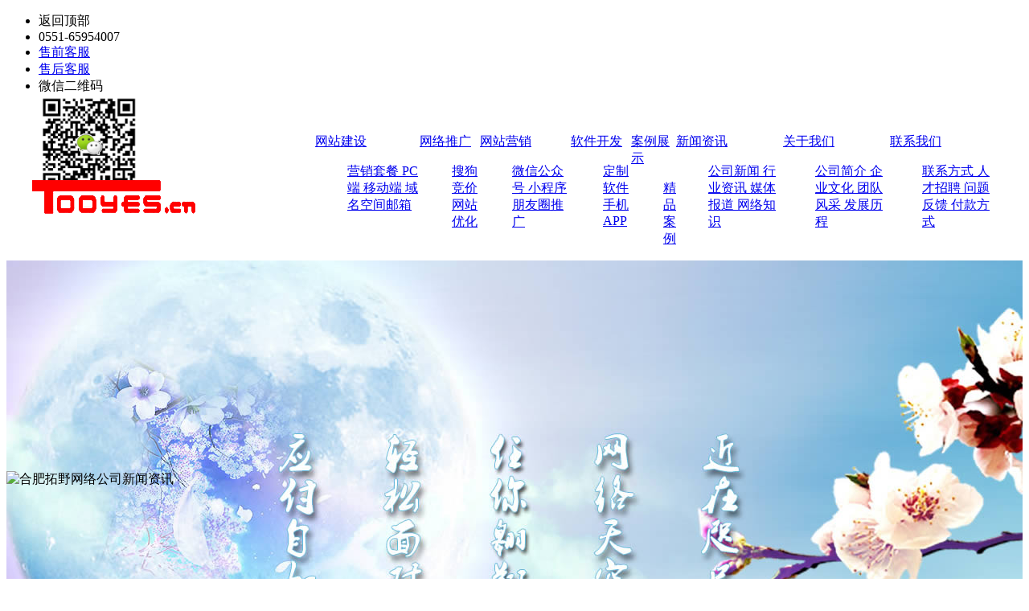

--- FILE ---
content_type: text/html;charset=gb2312
request_url: http://www.tooyes.cn/newslist-0-112-6.html
body_size: 47686
content:

<!DOCTYPE html PUBLIC "-//W3C//DTD XHTML 1.0 Transitional//EN" "http://www.w3.org/TR/xhtml1/DTD/xhtml1-transitional.dtd">
<html xmlns="http://www.w3.org/1999/xhtml">
<head>
<base target="_blank" />
<meta baidu-gxt-verify-token="c986929da7db486f0e916c0b61cfc73f">
<meta http-equiv="Content-Type" content="text/html; charset=gb2312" />
<meta http-equiv="X-UA-Compatible" content="IE=edge,chrome=1"/>
<meta name="keywords" content="合肥拓野网络科技有限公司" />
<meta name="description" content="合肥拓野网络科技有限公司,合肥网络公司，合肥网络优化
" />
<title>公司新闻--合肥拓野网络科技有限公司</title>
<link href="css/css.css" rel="stylesheet" type="text/css" />
<link href="css/b_css.css" rel="stylesheet" type="text/css" />
<script language="javascript" type="text/javascript" src="../js/My97DatePicker/WdatePicker.js"></script>
</script>

</head>
<script type="text/javascript" src="js/banner_js/jQuery.js"></script>
<script type="text/javascript" src="js/banner_js/common.js"></script>

<script language="javascript" type="text/javascript" src="js/jquery-1.7.2.min.js"></script>
<script language="javascript" type="text/javascript" src="js/MSClass.js"></script>
<script language="javascript" type="text/javascript" src="js/front.js"></script>
<script language="javascript" type="text/javascript" src="js/swfobject.js"></script>
<script type="text/javascript" src="js/script.js"></script>

<script language="javascript" type="text/javascript">

jQuery.extend({
	shocang:function()
	{
		var ctrl=(navigator.userAgent.toLowerCase()).indexOf('mac')!=-1?'Command/Cmd': 'CTRL';
		alert('您可以通过快捷键' + ctrl + ' + D 加入到收藏夹');
	}
});

function SetHome(obj,url){
  try{
    obj.style.behavior='url(#default#homepage)';
    obj.setHomePage(url);
  }catch(e){
    if(window.netscape){
     try{
       netscape.security.PrivilegeManager.enablePrivilege("UniversalXPConnect");
     }catch(e){
       alert("抱歉，此操作被浏览器拒绝！\n\n请在浏览器地址栏输入'about:config'并回车然后将[signed.applets.codebase_principal_support]设置为'true'");
     }
    }else{
    alert("抱歉，您所使用的浏览器无法完成此操作。\n\n您需要手动将【"+url+"】设置为首页。");
    }
 }
}

</script>
<script>
$(function() {
	// 悬浮窗口
	$(".yb_conct").hover(function() {
		$(".yb_conct").css("right", "5px");
		$(".yb_bar .yb_ercode").css('height', '200px');
	}, function() {
		$(".yb_conct").css("right", "-127px");
		$(".yb_bar .yb_ercode").css('height', '53px');
	});
	// 返回顶部
	$(".yb_top").click(function() {
		$("html,body").animate({
			'scrollTop': '0px'
		}, 300)
	});
});
</script>


<body>

<div class="yb_conct">
  <div class="yb_bar">
    <ul>
      <li class="yb_top">返回顶部</li>
      <li class="yb_phone">0551-65954007</li>
            <li class="yb_QQ">
      	<a target="_blank" href="http://wpa.qq.com/msgrd?v=3&amp;uin=79551880&amp;site=qq&amp;menu=yes&amp;from=message&amp;isappinstalled=0" title="欢迎朋友前来咨询">售前客服</a>
      </li>
            <li class="yb_QQ">
      	<a target="_blank" href="http://wpa.qq.com/msgrd?v=3&amp;uin=598773597&amp;site=qq&amp;menu=yes&amp;from=message&amp;isappinstalled=0" title="欢迎朋友前来咨询">售后客服</a>
      </li>
            <li class="yb_ercode" style="height:53px;">微信二维码 <br>
        <img class="hd_qr" src="images/weixin.jpg" width="125" alt="关注你附近"> </li>
    </ul>
  </div>
</div>

<div class="hetm">
	<table width="1200" cellspacing="0" cellpadding="0" align="center">
      <tr>
        <td width="352"><a href="index.html"><img src="uppics/20180330220024652.png" width="352" height="86" /></a></td>
        <td width="848">
        	<table cellspacing="0" cellpadding="0">
              <tr>
                <td valign="top" onmouseover="oshou(1)" onmouseout="uoshou(1,3)"><a href="yx-web.html" class="nav1" id="bear1">网站建设</a>
                	<ul class="n-menubg" id="ol_1">
						                        <a href="yx-web.html" class="nav_1">
                            营销套餐                        </a>
                                                <a href="pc.yd.web.html" class="nav_1">
                            PC端                        </a>
                                                <a href="pc.yd.web.html#mobile" class="nav_1">
                            移动端                        </a>
                                                <a href="pc.yd.web.html#email" class="nav_1">
                            域名空间邮箱                        </a>
                                            </ul>
                </td>
                <td valign="top" onmouseover="oshou(2)" onmouseout="uoshou(2,46)"><a href="sogou.html" class="nav1" id="bear2">网络推广</a>
                	<ul class="n-menubg" id="ol_2">
						                        <a href="sogou.html" class="nav_1">
                            搜狗竞价                        </a>
                                                <a href="hfseo-227.html" class="nav_1">
                            网站优化                        </a>
                                            </ul>
                </td>
                <td valign="top" onmouseover="oshou(3)" onmouseout="uoshou(3,42)"><a href="yx-web.html" class="nav1" id="bear3">网站营销</a>
                	<ul class="n-menubg" id="ol_3">
						                        <a href="mp.weixin.html" class="nav_1">
                            微信公众号                        </a>
                                                <a href="mp.weixin.html#xcxu" class="nav_1">
                            小程序                        </a>
                                                <a href="mp.weixin.html#myqtg" class="nav_1">
                            朋友圈推广                        </a>
                                            </ul>
                </td>
                <td valign="top" onmouseover="oshou(4)" onmouseout="uoshou(4,43)"><a href="about-201.html" class="nav1" id="bear4">软件开发</a>
                	<ul class="n-menubg" id="ol_4">
						                        <a href="about-201.html" class="nav_1">
                            定制软件                        </a>
                                                <a href="about-225.html" class="nav_1">
                            手机APP                        </a>
                                            </ul>
                </td>
                <td valign="top" onmouseover="oshou(5)" onmouseout="uoshou(5,2)"><a href="caselist-0-11-1.html" class="nav1" id="bear5">案例展示</a>
                	<ul class="n-menubg" id="ol_5">
						                        <a href="caselist-0-11-1.html" class="nav_1">
                            精品案例                        </a>
                                            </ul>
                </td>
                <td valign="top" onmouseover="oshou(6)" onmouseout="uoshou(6,4)"><a href="newslist-0-112-1.html" class="nav1C" id="bear6">新闻资讯</a>
                	 <ul class="n-menubg" id="ol_6">
						                        <a href="newslist-0-112-1.html" class="nav_1">
                            公司新闻                        </a>
                                                <a href="newslist-0-111-1.html" class="nav_1">
                            行业资讯                        </a>
                                                <a href="newslist-0-90-1.html" class="nav_1">
                            媒体报道                        </a>
                                                <a href="newslist-0-23-1.html" class="nav_1">
                            网络知识                        </a>
                                            </ul>
                </td>
                <td valign="top" onmouseover="oshou(7)" onmouseout="uoshou(7,48)"><a href="about-33.html" class="nav1" id="bear7">关于我们</a>
                     <ul class="n-menubg" id="ol_7">
						                        <a href="about-33.html" class="nav_1">
                            公司简介                        </a>
                                                <a href="about-33.html#wenhua" class="nav_1">
                            企业文化                        </a>
                                                <a href="about-33.html#fcai" class="nav_1">
                            团队风采                        </a>
                                                <a href="about-33.html#fazhan" class="nav_1">
                            发展历程                        </a>
                                            </ul>
                </td>
                <td valign="top" onmouseover="oshou(8)" onmouseout="uoshou(8,44)"><a href="contact_form-38-1.html#ctt" class="nav1" id="bear8">联系我们</a>
                	<ul class="n-menubg" id="ol_8">
						                        <a href="contact_form-38-1.html#ctt" class="nav_1">
                            联系方式                        </a>
                                                <a href="contact_form-38-1.html#jobs" class="nav_1">
                            人才招聘                        </a>
                                                <a href="contact_form-38-1.html#msg" class="nav_1">
                            问题反馈                        </a>
                                                <a href="abouts-159.html" class="nav_1">
                            付款方式                        </a>
                                            </ul>
                </td>
              </tr>
            </table>
        </td>
      </tr>
    </table>
</div>


<script language="javascript">
function oshou(i)
{
	document.getElementById("bear"+i).className    = "nav1C";
	document.getElementById("ol_"+i).style.display = "block";
}
function uoshou(i,y)
{
	if(y!=4)
	{
		document.getElementById("bear"+i).className = "nav1";
	}
	document.getElementById("ol_"+i).style.display = "none";
}
</script>


<table width="100%" cellspacing="0" cellpadding="0">
  <tr>
    <td height="546" style="background:url(uppics/20180331225939764.jpg) top no-repeat;"><img src="css/blank.gif" width="100%" height="546" alt="合肥拓野网络公司新闻资讯" /></td>
  </tr>
</table>

<table cellspacing="0" cellpadding="0" align="center">
  <tr>
  	<td height="80"></td>
  </tr>
  <tr>
    <td><a href="newslist-0-112-1.html"><img src="images/news_r2_c2.jpg" alt="拓野网络-公司新闻" /></a><a href="newslist-0-111-1.html"><img src="images/news_r2_c3.jpg" alt="拓野网络-行业新闻" /></a></td>
  </tr>
  <tr>
    <td><a href="newslist-0-90-1.html"><img src="images/news_r3_c2.jpg" alt="拓野网络-媒体报道" /></a><a href="newslist-0-23-1.html"><img src="images/news_r3_c3.jpg" alt="拓野网络-网络知识" /></a></td>
  </tr>
  <tr>
  	<td height="80"></td>
  </tr>
</table>


<table width="1200" cellspacing="0" cellpadding="0" align="center">
  <tr>
    <td valign="top">
       <table width="100%" cellspacing="0" cellpadding="0">
                   <tr>
              <td valign="top">
                <table width="1200" cellspacing="0" cellpadding="0">
                  <tr>
                    <td width="309" valign="top"><img src="uppics/nopic.jpg" alt="避免大数据“杀熟”、规范搭售行为——聚焦电商法草案三审热点" width="309" height="200" /></td>
                    <td width="63"></td>
                    <td class="newstd">
                    	<table width="100%" cellspacing="0" cellpadding="0">
                          <tr>
                            <td><a href="view-2317.html" class="nav1">避免大数据“杀熟”、规范搭售行为——聚焦电商法草案三审热点</a></td>
                          </tr>
                          <tr>
                          	<td valign="top" style="color:#666;line-height:23px;">作为一部与网购族息息相关的法律草案，电子商务法草案19日第三次提交全国人大常委会审议。避免大数据“杀熟”、规范搭售行为、保证押金退还……草案对一系列电子商务热点问题作出规定，进一步规范电商平台经营，加强消费者权益保护。
避免大数据“杀熟”　消除“一人一价”</td>
                          </tr>
                          <tr>
                          	<td height="10"></td>
                          </tr>
                          <tr>
                          	<td class="n-views">浏览次数：<font>2304</font>次&nbsp;&nbsp;拓野网络</td>
                          </tr>
                          <tR>
                          	<td height="30">发布日期：2018-06-20&nbsp;&nbsp;&nbsp;&nbsp;&nbsp;<a href="view-2317.html" style="color:#F00;">了解详情>></a></td>
                          </tR>
                        </table>
                    </td>
                  </tr>
                </table>
              </td>
            </tr>
            <tr>
            	<tD height="60"></tD>
            </tr>
                     <tr>
              <td valign="top">
                <table width="1200" cellspacing="0" cellpadding="0">
                  <tr>
                    <td width="309" valign="top"><img src="uppics/nopic.jpg" alt="游戏成瘾被列为疾病，人民日报：警惕这个结论被骗子们利用" width="309" height="200" /></td>
                    <td width="63"></td>
                    <td class="newstd">
                    	<table width="100%" cellspacing="0" cellpadding="0">
                          <tr>
                            <td><a href="view-2316.html" class="nav1">游戏成瘾被列为疾病，人民日报：警惕这个结论被骗子们利用</a></td>
                          </tr>
                          <tr>
                          	<td valign="top" style="color:#666;line-height:23px;">人民日报6月20日消息，游戏成瘾明确被权威机构列为疾病。相关症状包括无节制沉溺于游戏，因过度游戏而忽略其他兴趣爱好和日常活动，明知会产生负面后果却仍沉溺于游戏等。</td>
                          </tr>
                          <tr>
                          	<td height="10"></td>
                          </tr>
                          <tr>
                          	<td class="n-views">浏览次数：<font>1969</font>次&nbsp;&nbsp;拓野网络</td>
                          </tr>
                          <tR>
                          	<td height="30">发布日期：2018-06-20&nbsp;&nbsp;&nbsp;&nbsp;&nbsp;<a href="view-2316.html" style="color:#F00;">了解详情>></a></td>
                          </tR>
                        </table>
                    </td>
                  </tr>
                </table>
              </td>
            </tr>
            <tr>
            	<tD height="60"></tD>
            </tr>
                     <tr>
              <td valign="top">
                <table width="1200" cellspacing="0" cellpadding="0">
                  <tr>
                    <td width="309" valign="top"><img src="uppics/20180620102522225.jpg" alt="暴雨黄色预警：安徽江苏江西湖南贵州5省局地有大暴雨" width="309" height="200" /></td>
                    <td width="63"></td>
                    <td class="newstd">
                    	<table width="100%" cellspacing="0" cellpadding="0">
                          <tr>
                            <td><a href="view-2315.html" class="nav1">暴雨黄色预警：安徽江苏江西湖南贵州5省局地有大暴雨</a></td>
                          </tr>
                          <tr>
                          	<td valign="top" style="color:#666;line-height:23px;">预计19日14时至20日14时，安徽中南部、江苏南部、浙江北部、江西中北部、湖南中部、贵州东南部等地有大到暴雨，其中，安徽中部、江苏南部、江西东北部、湖南中部偏西地区、贵州东南部等地局地有大暴雨（100～150毫米）；上述部分地区伴有短时强降水（最大小时降水量20～50毫米，局地60毫米以上），局地有雷暴大风。另外，福...</td>
                          </tr>
                          <tr>
                          	<td height="10"></td>
                          </tr>
                          <tr>
                          	<td class="n-views">浏览次数：<font>3312</font>次&nbsp;&nbsp;拓野网络</td>
                          </tr>
                          <tR>
                          	<td height="30">发布日期：2018-06-20&nbsp;&nbsp;&nbsp;&nbsp;&nbsp;<a href="view-2315.html" style="color:#F00;">了解详情>></a></td>
                          </tR>
                        </table>
                    </td>
                  </tr>
                </table>
              </td>
            </tr>
            <tr>
            	<tD height="60"></tD>
            </tr>
                     <tr>
              <td valign="top">
                <table width="1200" cellspacing="0" cellpadding="0">
                  <tr>
                    <td width="309" valign="top"><img src="uppics/20180619093849311.jpg" alt="刘强东CNBC采访：贸易战会给美国品牌造成巨大伤害" width="309" height="200" /></td>
                    <td width="63"></td>
                    <td class="newstd">
                    	<table width="100%" cellspacing="0" cellpadding="0">
                          <tr>
                            <td><a href="view-2306.html" class="nav1">刘强东CNBC采访：贸易战会给美国品牌造成巨大伤害</a></td>
                          </tr>
                          <tr>
                          	<td valign="top" style="color:#666;line-height:23px;">北京时间6月18日午间消息，日前，京东CEO刘强东对外媒CNBC表示，中国与美国的贸易战如果持续下去是一件很可怕的事，最终会伤害许多美国品牌。为什么？刘强东认为，越来越多的中国消费者喜欢购买进口产品。</td>
                          </tr>
                          <tr>
                          	<td height="10"></td>
                          </tr>
                          <tr>
                          	<td class="n-views">浏览次数：<font>2598</font>次&nbsp;&nbsp;拓野网络</td>
                          </tr>
                          <tR>
                          	<td height="30">发布日期：2018-06-19&nbsp;&nbsp;&nbsp;&nbsp;&nbsp;<a href="view-2306.html" style="color:#F00;">了解详情>></a></td>
                          </tR>
                        </table>
                    </td>
                  </tr>
                </table>
              </td>
            </tr>
            <tr>
            	<tD height="60"></tD>
            </tr>
                     <tr>
              <td valign="top">
                <table width="1200" cellspacing="0" cellpadding="0">
                  <tr>
                    <td width="309" valign="top"><img src="uppics/20180619093643431.jpg" alt="互联网医疗风口已至 插上实体医院翅膀飞得更高" width="309" height="200" /></td>
                    <td width="63"></td>
                    <td class="newstd">
                    	<table width="100%" cellspacing="0" cellpadding="0">
                          <tr>
                            <td><a href="view-2305.html" class="nav1">互联网医疗风口已至 插上实体医院翅膀飞得更高</a></td>
                          </tr>
                          <tr>
                          	<td valign="top" style="color:#666;line-height:23px;"> 
品尝过烈火烹油，苦熬尽资本寒冬，回归于冷静淡然，短短数年间，互联网医疗仿佛经历了一个轮回。
国家一纸文件出台，为“互联网+医疗健康”格局定下乾坤。将互联网医疗落地于实体医疗机构与医疗服务场景中，一批服务于实体医院的互联网医疗企业，正由内向外破土而生。
国家有政策 地方有行动</td>
                          </tr>
                          <tr>
                          	<td height="10"></td>
                          </tr>
                          <tr>
                          	<td class="n-views">浏览次数：<font>2519</font>次&nbsp;&nbsp;拓野网络</td>
                          </tr>
                          <tR>
                          	<td height="30">发布日期：2018-06-19&nbsp;&nbsp;&nbsp;&nbsp;&nbsp;<a href="view-2305.html" style="color:#F00;">了解详情>></a></td>
                          </tR>
                        </table>
                    </td>
                  </tr>
                </table>
              </td>
            </tr>
            <tr>
            	<tD height="60"></tD>
            </tr>
                     <tr>
              <td valign="top">
                <table width="1200" cellspacing="0" cellpadding="0">
                  <tr>
                    <td width="309" valign="top"><img src="uppics/nopic.jpg" alt="关于2018端午节放假安排的通知" width="309" height="200" /></td>
                    <td width="63"></td>
                    <td class="newstd">
                    	<table width="100%" cellspacing="0" cellpadding="0">
                          <tr>
                            <td><a href="view-2297.html" class="nav1">关于2018端午节放假安排的通知</a></td>
                          </tr>
                          <tr>
                          	<td valign="top" style="color:#666;line-height:23px;">根据国家法定假期的规定，并结合公司实际情况，现对端午节放假做出安排，具体如下：   </td>
                          </tr>
                          <tr>
                          	<td height="10"></td>
                          </tr>
                          <tr>
                          	<td class="n-views">浏览次数：<font>2100</font>次&nbsp;&nbsp;拓野网络</td>
                          </tr>
                          <tR>
                          	<td height="30">发布日期：2018-06-15&nbsp;&nbsp;&nbsp;&nbsp;&nbsp;<a href="view-2297.html" style="color:#F00;">了解详情>></a></td>
                          </tR>
                        </table>
                    </td>
                  </tr>
                </table>
              </td>
            </tr>
            <tr>
            	<tD height="60"></tD>
            </tr>
                     <tr>
              <td valign="top">
                <table width="1200" cellspacing="0" cellpadding="0">
                  <tr>
                    <td width="309" valign="top"><img src="uppics/20180615100553768.jpg" alt="天猫618点亮北京新零售之城" width="309" height="200" /></td>
                    <td width="63"></td>
                    <td class="newstd">
                    	<table width="100%" cellspacing="0" cellpadding="0">
                          <tr>
                            <td><a href="view-2296.html" class="nav1">天猫618点亮北京新零售之城</a></td>
                          </tr>
                          <tr>
                          	<td valign="top" style="color:#666;line-height:23px;">
当原本属于电商的“6·18”大促热潮再度袭来，线下商业不再是冷眼旁观，也不再是嗤之以鼻，而是融入其中成为一份子。在今年的天猫“6·18”大促期间，天猫联手全国70多个商圈实现线上线下的福利共享，仅在北京，就有22个商圈参与天猫“6·18”。不同渠道的融合让今年的天猫“6·18”碰撞出新火花，在这场天猫“6·18”狂欢...</td>
                          </tr>
                          <tr>
                          	<td height="10"></td>
                          </tr>
                          <tr>
                          	<td class="n-views">浏览次数：<font>2390</font>次&nbsp;&nbsp;拓野网络</td>
                          </tr>
                          <tR>
                          	<td height="30">发布日期：2018-06-15&nbsp;&nbsp;&nbsp;&nbsp;&nbsp;<a href="view-2296.html" style="color:#F00;">了解详情>></a></td>
                          </tR>
                        </table>
                    </td>
                  </tr>
                </table>
              </td>
            </tr>
            <tr>
            	<tD height="60"></tD>
            </tr>
                     <tr>
              <td valign="top">
                <table width="1200" cellspacing="0" cellpadding="0">
                  <tr>
                    <td width="309" valign="top"><img src="uppics/20180615100220880.jpg" alt="阿里巴巴超越硅谷四杰，将中国数字化转型的经验和技术输出到全球" width="309" height="200" /></td>
                    <td width="63"></td>
                    <td class="newstd">
                    	<table width="100%" cellspacing="0" cellpadding="0">
                          <tr>
                            <td><a href="view-2295.html" class="nav1">阿里巴巴超越硅谷四杰，将中国数字化转型的经验和技术输出到全球</a></td>
                          </tr>
                          <tr>
                          	<td valign="top" style="color:#666;line-height:23px;">电商是阿里巴巴带给国人的最深印象，但殊不知这只是阿里巴巴的冰山一角！近日，据国外媒体报道，提供审计、税务和咨询等服务的全球四大会计师事务所之一的毕马威公布最新的调研报告，对全球科技高管的调查显示，在他们眼中阿里巴巴超越硅谷四杰”（Facebook、亚马逊、谷歌和Netfix）成为全球最具颠覆能力的科技企业。</td>
                          </tr>
                          <tr>
                          	<td height="10"></td>
                          </tr>
                          <tr>
                          	<td class="n-views">浏览次数：<font>2451</font>次&nbsp;&nbsp;拓野网络</td>
                          </tr>
                          <tR>
                          	<td height="30">发布日期：2018-06-15&nbsp;&nbsp;&nbsp;&nbsp;&nbsp;<a href="view-2295.html" style="color:#F00;">了解详情>></a></td>
                          </tR>
                        </table>
                    </td>
                  </tr>
                </table>
              </td>
            </tr>
            <tr>
            	<tD height="60"></tD>
            </tr>
                     <tr>
              <td valign="top">
                <table width="1200" cellspacing="0" cellpadding="0">
                  <tr>
                    <td width="309" valign="top"><img src="uppics/nopic.jpg" alt="搜狗股价接连猛涨最高涨逾14% 背后原因竟然是？" width="309" height="200" /></td>
                    <td width="63"></td>
                    <td class="newstd">
                    	<table width="100%" cellspacing="0" cellpadding="0">
                          <tr>
                            <td><a href="view-2282.html" class="nav1">搜狗股价接连猛涨最高涨逾14% 背后原因竟然是？</a></td>
                          </tr>
                          <tr>
                          	<td valign="top" style="color:#666;line-height:23px;">近期，美股市场全线呈走强趋势。中概股版块持续发力，“中国赴美上市AI第一股”搜狗表现较为突出，股价从上周开始接连上涨，不断刷新2018年1月以来新高，最高飙涨14.36%。6月11日收盘价上涨逾8%，昨日持续高开高走，盘中再度暴涨8%，股价重回发行价</td>
                          </tr>
                          <tr>
                          	<td height="10"></td>
                          </tr>
                          <tr>
                          	<td class="n-views">浏览次数：<font>2881</font>次&nbsp;&nbsp;拓野网络</td>
                          </tr>
                          <tR>
                          	<td height="30">发布日期：2018-06-14&nbsp;&nbsp;&nbsp;&nbsp;&nbsp;<a href="view-2282.html" style="color:#F00;">了解详情>></a></td>
                          </tR>
                        </table>
                    </td>
                  </tr>
                </table>
              </td>
            </tr>
            <tr>
            	<tD height="60"></tD>
            </tr>
                     <tr>
              <td valign="top">
                <table width="1200" cellspacing="0" cellpadding="0">
                  <tr>
                    <td width="309" valign="top"><img src="uppics/nopic.jpg" alt="来搜狗搜索APP“打call球队赢大奖” 汪仔预测助手开启世界杯新玩法" width="309" height="200" /></td>
                    <td width="63"></td>
                    <td class="newstd">
                    	<table width="100%" cellspacing="0" cellpadding="0">
                          <tr>
                            <td><a href="view-2281.html" class="nav1">来搜狗搜索APP“打call球队赢大奖” 汪仔预测助手开启世界杯新玩法</a></td>
                          </tr>
                          <tr>
                          	<td valign="top" style="color:#666;line-height:23px;">中国最领先的中文搜索引擎，支持微信公众号、文章搜索，通过独有的SogouRank技术及人工智能算法为您提供最快、最准、最全的搜索服务</td>
                          </tr>
                          <tr>
                          	<td height="10"></td>
                          </tr>
                          <tr>
                          	<td class="n-views">浏览次数：<font>1991</font>次&nbsp;&nbsp;拓野网络</td>
                          </tr>
                          <tR>
                          	<td height="30">发布日期：2018-06-14&nbsp;&nbsp;&nbsp;&nbsp;&nbsp;<a href="view-2281.html" style="color:#F00;">了解详情>></a></td>
                          </tR>
                        </table>
                    </td>
                  </tr>
                </table>
              </td>
            </tr>
            <tr>
            	<tD height="60"></tD>
            </tr>
                     <tr>
              <td valign="top">
                <table width="1200" cellspacing="0" cellpadding="0">
                  <tr>
                    <td width="309" valign="top"><img src="uppics/20180614103554109.jpg" alt="社交裂变简史：互联网的诞生让其发挥了最大作用" width="309" height="200" /></td>
                    <td width="63"></td>
                    <td class="newstd">
                    	<table width="100%" cellspacing="0" cellpadding="0">
                          <tr>
                            <td><a href="view-2275.html" class="nav1">社交裂变简史：互联网的诞生让其发挥了最大作用</a></td>
                          </tr>
                          <tr>
                          	<td valign="top" style="color:#666;line-height:23px;">如果要给2018年的营销领域找一个关键词，“社交裂变”一定是最热门的选项。在营销剧变的今天，社交裂变一下子成为移动互联网时代获取和激活用户的法则之一，受到不少移动产品的青睐。</td>
                          </tr>
                          <tr>
                          	<td height="10"></td>
                          </tr>
                          <tr>
                          	<td class="n-views">浏览次数：<font>2439</font>次&nbsp;&nbsp;拓野网络</td>
                          </tr>
                          <tR>
                          	<td height="30">发布日期：2018-06-14&nbsp;&nbsp;&nbsp;&nbsp;&nbsp;<a href="view-2275.html" style="color:#F00;">了解详情>></a></td>
                          </tR>
                        </table>
                    </td>
                  </tr>
                </table>
              </td>
            </tr>
            <tr>
            	<tD height="60"></tD>
            </tr>
                     <tr>
              <td valign="top">
                <table width="1200" cellspacing="0" cellpadding="0">
                  <tr>
                    <td width="309" valign="top"><img src="uppics/nopic.jpg" alt="电商专供藏猫腻 终于知道同款商品为何比实体店便宜了！" width="309" height="200" /></td>
                    <td width="63"></td>
                    <td class="newstd">
                    	<table width="100%" cellspacing="0" cellpadding="0">
                          <tr>
                            <td><a href="view-2271.html" class="nav1">电商专供藏猫腻 终于知道同款商品为何比实体店便宜了！</a></td>
                          </tr>
                          <tr>
                          	<td valign="top" style="color:#666;line-height:23px;">5月25日报道，不少人在网购时发现，同品牌同款的商品，价格却要比实体店便宜不少，于是欣喜下单，以为自己捡了便宜，其实却掉进了商家的“陷阱”。</td>
                          </tr>
                          <tr>
                          	<td height="10"></td>
                          </tr>
                          <tr>
                          	<td class="n-views">浏览次数：<font>2039</font>次&nbsp;&nbsp;拓野网络</td>
                          </tr>
                          <tR>
                          	<td height="30">发布日期：2018-06-14&nbsp;&nbsp;&nbsp;&nbsp;&nbsp;<a href="view-2271.html" style="color:#F00;">了解详情>></a></td>
                          </tR>
                        </table>
                    </td>
                  </tr>
                </table>
              </td>
            </tr>
            <tr>
            	<tD height="60"></tD>
            </tr>
                     <tr>
              <td valign="top">
                <table width="1200" cellspacing="0" cellpadding="0">
                  <tr>
                    <td width="309" valign="top"><img src="uppics/20180614102053994.jpg" alt="首例共享汽车盗窃案：男子妄图“共享”变“独享”被刑拘" width="309" height="200" /></td>
                    <td width="63"></td>
                    <td class="newstd">
                    	<table width="100%" cellspacing="0" cellpadding="0">
                          <tr>
                            <td><a href="view-2269.html" class="nav1">首例共享汽车盗窃案：男子妄图“共享”变“独享”被刑拘</a></td>
                          </tr>
                          <tr>
                          	<td valign="top" style="color:#666;line-height:23px;">妄图“共享”变“独享”，近日，武汉市公安局青山区分局新沟桥所通过快速反应、快审快查，缜密取证，破获了一起共享汽车盗窃案，这起案件是武汉市破获的首例共享汽车盗窃案。</td>
                          </tr>
                          <tr>
                          	<td height="10"></td>
                          </tr>
                          <tr>
                          	<td class="n-views">浏览次数：<font>1891</font>次&nbsp;&nbsp;拓野网络</td>
                          </tr>
                          <tR>
                          	<td height="30">发布日期：2018-06-14&nbsp;&nbsp;&nbsp;&nbsp;&nbsp;<a href="view-2269.html" style="color:#F00;">了解详情>></a></td>
                          </tR>
                        </table>
                    </td>
                  </tr>
                </table>
              </td>
            </tr>
            <tr>
            	<tD height="60"></tD>
            </tr>
                     <tr>
              <td valign="top">
                <table width="1200" cellspacing="0" cellpadding="0">
                  <tr>
                    <td width="309" valign="top"><img src="uppics/20180613160416268.png" alt="历届世界杯及预选赛中国队战绩" width="309" height="200" /></td>
                    <td width="63"></td>
                    <td class="newstd">
                    	<table width="100%" cellspacing="0" cellpadding="0">
                          <tr>
                            <td><a href="view-2263.html" class="nav1">历届世界杯及预选赛中国队战绩</a></td>
                          </tr>
                          <tr>
                          	<td valign="top" style="color:#666;line-height:23px;">历届世界杯及预选赛中国队战绩 </td>
                          </tr>
                          <tr>
                          	<td height="10"></td>
                          </tr>
                          <tr>
                          	<td class="n-views">浏览次数：<font>2295</font>次&nbsp;&nbsp;拓野网络</td>
                          </tr>
                          <tR>
                          	<td height="30">发布日期：2018-06-13&nbsp;&nbsp;&nbsp;&nbsp;&nbsp;<a href="view-2263.html" style="color:#F00;">了解详情>></a></td>
                          </tR>
                        </table>
                    </td>
                  </tr>
                </table>
              </td>
            </tr>
            <tr>
            	<tD height="60"></tD>
            </tr>
                     <tr>
              <td valign="top">
                <table width="1200" cellspacing="0" cellpadding="0">
                  <tr>
                    <td width="309" valign="top"><img src="uppics/20180613153759715.jpg" alt="2018俄罗斯世界杯赛程时间表一览(北京时间)" width="309" height="200" /></td>
                    <td width="63"></td>
                    <td class="newstd">
                    	<table width="100%" cellspacing="0" cellpadding="0">
                          <tr>
                            <td><a href="view-2262.html" class="nav1">2018俄罗斯世界杯赛程时间表一览(北京时间)</a></td>
                          </tr>
                          <tr>
                          	<td valign="top" style="color:#666;line-height:23px;">2018世界杯将于6月14日-7月15日举行。揭幕战于北京时间6月14日23时进行，这对中国球迷来说是一个不错的消息。决赛将于7月15日23点进行。
　　　小组赛阶段揭幕日只有一场比赛，第三比赛日(6月16)有四场比赛，其他比赛日日均三场;小组赛结束后有一天的休息日，八分之一决赛每天两场比赛，之后再休息两天，四分之一决赛仍然是...</td>
                          </tr>
                          <tr>
                          	<td height="10"></td>
                          </tr>
                          <tr>
                          	<td class="n-views">浏览次数：<font>2338</font>次&nbsp;&nbsp;拓野网络</td>
                          </tr>
                          <tR>
                          	<td height="30">发布日期：2018-06-13&nbsp;&nbsp;&nbsp;&nbsp;&nbsp;<a href="view-2262.html" style="color:#F00;">了解详情>></a></td>
                          </tR>
                        </table>
                    </td>
                  </tr>
                </table>
              </td>
            </tr>
            <tr>
            	<tD height="60"></tD>
            </tr>
                  </table>

        <div class="page" id="page">
         <table align="center">
          <tr>
            <td>
              <font>第6页/共9页</font><a href=newslist-0-112-1.html target="_self">首页</a><a href=newslist-0-112-5.html target="_self">上一页</a><a href=newslist-0-112-2.html target="_self">2</a><a href=newslist-0-112-3.html target="_self">3</a><a href=newslist-0-112-4.html target="_self">4</a><a href=newslist-0-112-5.html target="_self">5</a><a style="display:block;padding:0px 5px;height:23px;line-height:25px;background:#970206;color:#fff;text-decoration:none;margin:0px 2px;cursor:pointer;">6</a><a href=newslist-0-112-7.html target="_self">7</a><a href=newslist-0-112-8.html target="_self">8</a><a href=newslist-0-112-9.html target="_self">9</a><a href=newslist-0-112-7.html target="_self">下一页</a><a href=newslist-0-112-9.html target="_self">最后一页</a><font>共123条信息</font>            </td>
          </tr>
        </table>
      </div>
        
    </td>
  </tr>
</table>



<table width="100%" cellspacing="0" cellpadding="0">
  <tr>
    <td class="nbotbg">
    	<table width="1200" cellspacing="0" cellpadding="0" align="center">
          <tr>
            <td height="56" colspan="2"></td>
          </tr>
          <Tr>
          	<td class="nb-con"><a href="contact_form-38-1.html#msg"><img src="images/nb-con.png" alt="电商解决方案-专业网络营销部署咨询-成功案例分享-个性定制服务咨询" /></a></td>
            <Td width="833" valign="top">
            	<table cellspacing="0" cellpadding="0">
                  <tr>
                    <td width="32"></td>
                    <td width="100" valign="top">
                    	<table width="100%" cellspacing="0" cellpadding="0">
                          <tr>
                            <td class="nb-title">网站建设</td>
                          </tr>
                          <tr>
                          	<Td class="nb-href">
                            	
                                								<a href="yx-web.html" class="nav1">
									营销套餐								</a>
																<a href="pc.yd.web.html" class="nav1">
									PC端								</a>
																<a href="pc.yd.web.html#mobile" class="nav1">
									移动端								</a>
																<a href="pc.yd.web.html#email" class="nav1">
									域名空间邮箱								</a>
								                                
                            </Td>
                          </tr>
                        </table>
                    </td>
                    
                    <td width="100" valign="top">
                    	<table width="100%" cellspacing="0" cellpadding="0">
                          <tr>
                            <td class="nb-title">网络推广</td>
                          </tr>
                          <tr>
                          	<tD class="nb-href">
                            									<a href="sogou.html" class="nav1">
									搜狗竞价								</a>
																<a href="hfseo-227.html" class="nav1">
									网站优化								</a>
								                            </tD>
                          </tr>
                        </table>
                    </td>
                    
                    <td width="100" valign="top">
                    	<table width="100%" cellspacing="0" cellpadding="0">
                          <tr>
                            <td class="nb-title">网站营销</td>
                          </tr>
                          <tr>
                          	<tD class="nb-href">
                            									<a href="mp.weixin.html" class="nav1">
									微信公众号								</a>
																<a href="mp.weixin.html#xcxu" class="nav1">
									小程序								</a>
																<a href="mp.weixin.html#myqtg" class="nav1">
									朋友圈推广								</a>
								                            </tD>
                          </tr>
                        </table>
                    </td>
                    
                    <td width="100" valign="top">
                    	<table width="100%" cellspacing="0" cellpadding="0">
                          <tr>
                            <td class="nb-title">软件开发</td>
                          </tr>
                          <tr>
                          	<tD class="nb-href">
                            									<a href="about-201.html" class="nav1">
									定制软件								</a>
																<a href="about-225.html" class="nav1">
									手机APP								</a>
								                            </tD>
                          </tr>
                        </table>
                    </td>
                    
                    <td width="100" valign="top">
                    	<table width="100%" cellspacing="0" cellpadding="0">
                          <tr>
                            <td class="nb-title">案例展示</td>
                          </tr>
                          <tr>
                          	<tD class="nb-href">
                            									<a href="caselist-0-11-1.html" class="nav1">
									精品案例								</a>
								                            </tD>
                          </tr>
                        </table>
                    </td>
                    
                    <td width="100" valign="top">
                    	<table width="100%" cellspacing="0" cellpadding="0">
                          <tr>
                            <td class="nb-title">网络快讯</td>
                          </tr>
                          <tr>
                          	<tD class="nb-href">
                            									<a href="newslist-0-112-1.html" class="nav1">
									公司新闻								</a>
																<a href="newslist-0-111-1.html" class="nav1">
									行业资讯								</a>
																<a href="newslist-0-90-1.html" class="nav1">
									媒体报道								</a>
																<a href="newslist-0-23-1.html" class="nav1">
									网络知识								</a>
								                            </tD>
                          </tr>
                        </table>
                    </td>
                    
                    <td width="100" valign="top">
                    	<table width="100%" cellspacing="0" cellpadding="0">
                          <tr>
                            <td class="nb-title">关于我们</td>
                          </tr>
                          <tr>
                          	<tD class="nb-href">
                            									<a href="about-33.html" class="nav1">
									公司简介								</a>
																<a href="about-33.html#wenhua" class="nav1">
									企业文化								</a>
																<a href="about-33.html#fcai" class="nav1">
									团队风采								</a>
																<a href="about-33.html#fazhan" class="nav1">
									发展历程								</a>
								                            </tD>
                          </tr>
                        </table>
                    </td>
                    
                    <td width="100" valign="top">
                    	<table width="100%" cellspacing="0" cellpadding="0">
                          <tr>
                            <td class="nb-title">联系我们</td>
                          </tr>
                          <tr>
                          	<tD class="nb-href">
                            									<a href="contact_form-38-1.html#ctt" class="nav1">
									联系方式								</a>
																<a href="contact_form-38-1.html#jobs" class="nav1">
									人才招聘								</a>
																<a href="contact_form-38-1.html#msg" class="nav1">
									问题反馈								</a>
																<a href="abouts-159.html" class="nav1">
									付款方式								</a>
								                            </tD>
                          </tr>
                        </table>
                    </td>
                  </tr>
                </table>
            </Td>
          </Tr>
          <tr>
            <td height="100" colspan="2"></td>
          </tr>
        </table>
        <table width="1200" cellspacing="0" cellpadding="0" align="center">
          <tr>
            <td class="n-linklist">
            	<table width="1200" cellspacing="0" cellpadding="0">
                  <tr>
                    <td width="117"><img src="images/tooyes.cn_r96_c11.png" alt="拓野网络友情链接" /></td>
                    <td width="1083" valign="top">
                                           	<a href="http://www.rynxx.com/" class="nav1">日月年信息</a>
                                           	<a href="http://www.0551sj.com" class="nav1">小程序商城</a>
                                           	<a href="http://www.osth.cn" class="nav1">欧萨天海电气</a>
                                           	<a href="http://www.jinshangmen.cn" class="nav1">金上门科技</a>
                                           	<a href="http://www.jiemeng123.cn/" class="nav1">周公解梦</a>
                                           	<a href="http://www.trddq.com" class="nav1">特瑞迪电气</a>
                                           	<a href="http://www.bootchina.com" class="nav1">炎黄网络</a>
                                           </td>
                  </tr>
                </table>
            </td>
          </tr>
          <tr>
          	<td class="n-bot">
            Copyright&nbsp;&nbsp;&copy;&nbsp;&nbsp;2008 - 2018&nbsp;&nbsp;合肥拓野网络科技有限公司, All Rights Reserved  <a href="https://beian.miit.gov.cn/" target="_blank">皖ICP备06009261号-4</a>
            </td>
          </tr>
        </table>
    </td>
  </tr>
</table>


<!-- 百度商桥 -->


<!-- 站长统计 -->

<script type="text/javascript">var cnzz_protocol = (("https:" == document.location.protocol) ? " https://" : " http://");document.write(unescape("%3Cspan id='cnzz_stat_icon_1274016260'%3E%3C/span%3E%3Cscript src='" + cnzz_protocol + "s19.cnzz.com/z_stat.php%3Fid%3D1274016260%26show%3Dpic1' type='text/javascript'%3E%3C/script%3E"));</script>

</body>
</html>